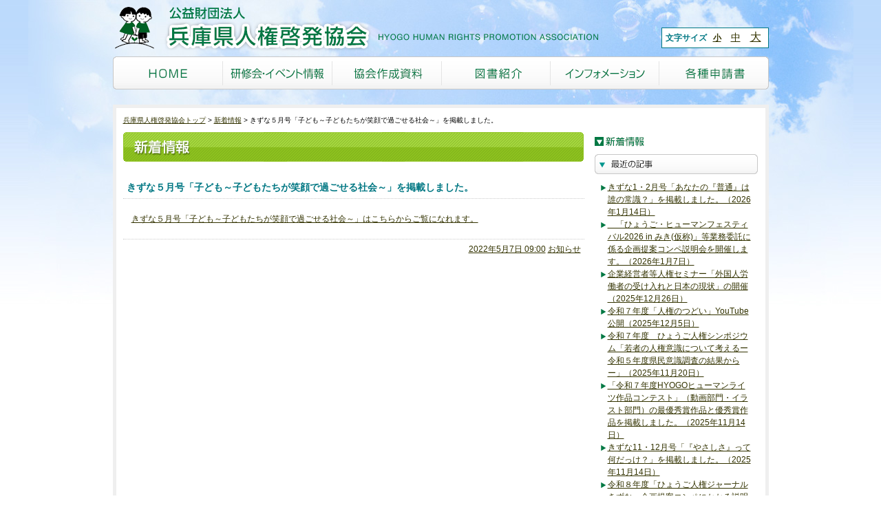

--- FILE ---
content_type: text/html; charset=UTF-8
request_url: https://www.hyogo-jinken.or.jp/archives/8032
body_size: 54988
content:
	<!DOCTYPE html>
<html lang="ja">
<head>
<!-- Google tag (gtag.js) -->
<script async src="https://www.googletagmanager.com/gtag/js?id=AW-17109146965"></script>
<script>
  window.dataLayer = window.dataLayer || [];
  function gtag(){dataLayer.push(arguments);}
  gtag('js', new Date());

  gtag('config', 'AW-17109146965');
</script>

<!-- Google Tag Manager -->
<script>(function(w,d,s,l,i){w[l]=w[l]||[];w[l].push({'gtm.start':
new Date().getTime(),event:'gtm.js'});var f=d.getElementsByTagName(s)[0],
j=d.createElement(s),dl=l!='dataLayer'?'&l='+l:'';j.async=true;j.src=
'https://www.googletagmanager.com/gtm.js?id='+i+dl;f.parentNode.insertBefore(j,f);
})(window,document,'script','dataLayer','GTM-M8K86BQH');</script>
<!-- End Google Tag Manager -->

<script>
  (function(i,s,o,g,r,a,m){i['GoogleAnalyticsObject']=r;i[r]=i[r]||function(){
  (i[r].q=i[r].q||[]).push(arguments)},i[r].l=1*new Date();a=s.createElement(o),
  m=s.getElementsByTagName(o)[0];a.async=1;a.src=g;m.parentNode.insertBefore(a,m)
  })(window,document,'script','//www.google-analytics.com/analytics.js','ga');

  ga('create', 'UA-38719100-9', 'hyogo-jinken.or.jp');
  ga('send', 'pageview');

</script>
	
<!--<meta http-equiv="Content-Security-Policy" content="default-src 'self'">-->
<meta http-equiv="Content-Security-Policy" content="connect-src 'self' analytics.google.com">
<meta charset="UTF-8" />
<meta name="viewport" content="width=device-width, initial-scale=1.0">
<meta http-equiv="X-UA-Compatible" content="ie=edge">
<meta name="format-detection" content="telephone=no">	
<title>きずな５月号「子ども～子どもたちが笑顔で過ごせる社会～」を掲載しました。 - 兵庫県人権啓発協会兵庫県人権啓発協会</title>
<link rel="stylesheet" href="https://www.hyogo-jinken.or.jp/wp/wp-content/themes/hyogo-jinken/style.css" />
<!--[if IE]>
<link rel="stylesheet" href="https://www.hyogo-jinken.or.jp/wp/wp-content/themes/hyogo-jinken/ie.css" />
<![endif]-->
<link rel="stylesheet" href="https://www.hyogo-jinken.or.jp/wp/wp-content/themes/hyogo-jinken/fontsize/default.css" type="text/css" id="styleFontsize" />
<link rel="stylesheet" href="https://www.hyogo-jinken.or.jp/wp/wp-content/themes/hyogo-jinken/user.css?1768412191" type="text/css"/>
<!--[if lt IE 9]>
<script src="https://html5shiv.googlecode.com/svn/trunk/html5.js"></script>
<script src="https://ie7-js.googlecode.com/svn/version/2.1(beta4)/IE9.js"></script>
<![endif]-->
<meta name='robots' content='index, follow, max-image-preview:large, max-snippet:-1, max-video-preview:-1' />

	<!-- This site is optimized with the Yoast SEO plugin v21.3 - https://yoast.com/wordpress/plugins/seo/ -->
	<link rel="canonical" href="https://www.hyogo-jinken.or.jp/archives/8032" />
	<meta property="og:locale" content="ja_JP" />
	<meta property="og:type" content="article" />
	<meta property="og:title" content="きずな５月号「子ども～子どもたちが笑顔で過ごせる社会～」を掲載しました。 - 兵庫県人権啓発協会" />
	<meta property="og:description" content="きずな５月号「子ども～子どもたちが笑顔で過ごせる社会～」はこちらからご覧になれます。" />
	<meta property="og:url" content="https://www.hyogo-jinken.or.jp/archives/8032" />
	<meta property="og:site_name" content="兵庫県人権啓発協会" />
	<meta property="article:published_time" content="2022-05-07T00:00:32+00:00" />
	<meta property="article:modified_time" content="2022-09-01T03:28:36+00:00" />
	<meta name="author" content="hyojin_2016-subadm_ken" />
	<meta name="twitter:card" content="summary_large_image" />
	<meta name="twitter:label1" content="執筆者" />
	<meta name="twitter:data1" content="hyojin_2016-subadm_ken" />
	<meta name="twitter:label2" content="推定読み取り時間" />
	<meta name="twitter:data2" content="1分" />
	<script type="application/ld+json" class="yoast-schema-graph">{"@context":"https://schema.org","@graph":[{"@type":"WebPage","@id":"https://www.hyogo-jinken.or.jp/archives/8032","url":"https://www.hyogo-jinken.or.jp/archives/8032","name":"きずな５月号「子ども～子どもたちが笑顔で過ごせる社会～」を掲載しました。 - 兵庫県人権啓発協会","isPartOf":{"@id":"https://www.hyogo-jinken.or.jp/#website"},"datePublished":"2022-05-07T00:00:32+00:00","dateModified":"2022-09-01T03:28:36+00:00","author":{"@id":"https://www.hyogo-jinken.or.jp/#/schema/person/725fabfa0bb5a56381e2473435e0a499"},"breadcrumb":{"@id":"https://www.hyogo-jinken.or.jp/archives/8032#breadcrumb"},"inLanguage":"ja","potentialAction":[{"@type":"ReadAction","target":["https://www.hyogo-jinken.or.jp/archives/8032"]}]},{"@type":"BreadcrumbList","@id":"https://www.hyogo-jinken.or.jp/archives/8032#breadcrumb","itemListElement":[{"@type":"ListItem","position":1,"name":"ホーム","item":"https://www.hyogo-jinken.or.jp/"},{"@type":"ListItem","position":2,"name":"きずな５月号「子ども～子どもたちが笑顔で過ごせる社会～」を掲載しました。"}]},{"@type":"WebSite","@id":"https://www.hyogo-jinken.or.jp/#website","url":"https://www.hyogo-jinken.or.jp/","name":"兵庫県人権啓発協会","description":"","potentialAction":[{"@type":"SearchAction","target":{"@type":"EntryPoint","urlTemplate":"https://www.hyogo-jinken.or.jp/?s={search_term_string}"},"query-input":"required name=search_term_string"}],"inLanguage":"ja"},{"@type":"Person","@id":"https://www.hyogo-jinken.or.jp/#/schema/person/725fabfa0bb5a56381e2473435e0a499","name":"hyojin_2016-subadm_ken"}]}</script>
	<!-- / Yoast SEO plugin. -->


<link rel='stylesheet' id='wp-block-library-css' href='https://www.hyogo-jinken.or.jp/wp/wp-includes/css/dist/block-library/style.min.css?ver=6.6.2' type='text/css' media='all' />
<style id='classic-theme-styles-inline-css' type='text/css'>
/*! This file is auto-generated */
.wp-block-button__link{color:#fff;background-color:#32373c;border-radius:9999px;box-shadow:none;text-decoration:none;padding:calc(.667em + 2px) calc(1.333em + 2px);font-size:1.125em}.wp-block-file__button{background:#32373c;color:#fff;text-decoration:none}
</style>
<style id='global-styles-inline-css' type='text/css'>
:root{--wp--preset--aspect-ratio--square: 1;--wp--preset--aspect-ratio--4-3: 4/3;--wp--preset--aspect-ratio--3-4: 3/4;--wp--preset--aspect-ratio--3-2: 3/2;--wp--preset--aspect-ratio--2-3: 2/3;--wp--preset--aspect-ratio--16-9: 16/9;--wp--preset--aspect-ratio--9-16: 9/16;--wp--preset--color--black: #000000;--wp--preset--color--cyan-bluish-gray: #abb8c3;--wp--preset--color--white: #ffffff;--wp--preset--color--pale-pink: #f78da7;--wp--preset--color--vivid-red: #cf2e2e;--wp--preset--color--luminous-vivid-orange: #ff6900;--wp--preset--color--luminous-vivid-amber: #fcb900;--wp--preset--color--light-green-cyan: #7bdcb5;--wp--preset--color--vivid-green-cyan: #00d084;--wp--preset--color--pale-cyan-blue: #8ed1fc;--wp--preset--color--vivid-cyan-blue: #0693e3;--wp--preset--color--vivid-purple: #9b51e0;--wp--preset--gradient--vivid-cyan-blue-to-vivid-purple: linear-gradient(135deg,rgba(6,147,227,1) 0%,rgb(155,81,224) 100%);--wp--preset--gradient--light-green-cyan-to-vivid-green-cyan: linear-gradient(135deg,rgb(122,220,180) 0%,rgb(0,208,130) 100%);--wp--preset--gradient--luminous-vivid-amber-to-luminous-vivid-orange: linear-gradient(135deg,rgba(252,185,0,1) 0%,rgba(255,105,0,1) 100%);--wp--preset--gradient--luminous-vivid-orange-to-vivid-red: linear-gradient(135deg,rgba(255,105,0,1) 0%,rgb(207,46,46) 100%);--wp--preset--gradient--very-light-gray-to-cyan-bluish-gray: linear-gradient(135deg,rgb(238,238,238) 0%,rgb(169,184,195) 100%);--wp--preset--gradient--cool-to-warm-spectrum: linear-gradient(135deg,rgb(74,234,220) 0%,rgb(151,120,209) 20%,rgb(207,42,186) 40%,rgb(238,44,130) 60%,rgb(251,105,98) 80%,rgb(254,248,76) 100%);--wp--preset--gradient--blush-light-purple: linear-gradient(135deg,rgb(255,206,236) 0%,rgb(152,150,240) 100%);--wp--preset--gradient--blush-bordeaux: linear-gradient(135deg,rgb(254,205,165) 0%,rgb(254,45,45) 50%,rgb(107,0,62) 100%);--wp--preset--gradient--luminous-dusk: linear-gradient(135deg,rgb(255,203,112) 0%,rgb(199,81,192) 50%,rgb(65,88,208) 100%);--wp--preset--gradient--pale-ocean: linear-gradient(135deg,rgb(255,245,203) 0%,rgb(182,227,212) 50%,rgb(51,167,181) 100%);--wp--preset--gradient--electric-grass: linear-gradient(135deg,rgb(202,248,128) 0%,rgb(113,206,126) 100%);--wp--preset--gradient--midnight: linear-gradient(135deg,rgb(2,3,129) 0%,rgb(40,116,252) 100%);--wp--preset--font-size--small: 13px;--wp--preset--font-size--medium: 20px;--wp--preset--font-size--large: 36px;--wp--preset--font-size--x-large: 42px;--wp--preset--spacing--20: 0.44rem;--wp--preset--spacing--30: 0.67rem;--wp--preset--spacing--40: 1rem;--wp--preset--spacing--50: 1.5rem;--wp--preset--spacing--60: 2.25rem;--wp--preset--spacing--70: 3.38rem;--wp--preset--spacing--80: 5.06rem;--wp--preset--shadow--natural: 6px 6px 9px rgba(0, 0, 0, 0.2);--wp--preset--shadow--deep: 12px 12px 50px rgba(0, 0, 0, 0.4);--wp--preset--shadow--sharp: 6px 6px 0px rgba(0, 0, 0, 0.2);--wp--preset--shadow--outlined: 6px 6px 0px -3px rgba(255, 255, 255, 1), 6px 6px rgba(0, 0, 0, 1);--wp--preset--shadow--crisp: 6px 6px 0px rgba(0, 0, 0, 1);}:where(.is-layout-flex){gap: 0.5em;}:where(.is-layout-grid){gap: 0.5em;}body .is-layout-flex{display: flex;}.is-layout-flex{flex-wrap: wrap;align-items: center;}.is-layout-flex > :is(*, div){margin: 0;}body .is-layout-grid{display: grid;}.is-layout-grid > :is(*, div){margin: 0;}:where(.wp-block-columns.is-layout-flex){gap: 2em;}:where(.wp-block-columns.is-layout-grid){gap: 2em;}:where(.wp-block-post-template.is-layout-flex){gap: 1.25em;}:where(.wp-block-post-template.is-layout-grid){gap: 1.25em;}.has-black-color{color: var(--wp--preset--color--black) !important;}.has-cyan-bluish-gray-color{color: var(--wp--preset--color--cyan-bluish-gray) !important;}.has-white-color{color: var(--wp--preset--color--white) !important;}.has-pale-pink-color{color: var(--wp--preset--color--pale-pink) !important;}.has-vivid-red-color{color: var(--wp--preset--color--vivid-red) !important;}.has-luminous-vivid-orange-color{color: var(--wp--preset--color--luminous-vivid-orange) !important;}.has-luminous-vivid-amber-color{color: var(--wp--preset--color--luminous-vivid-amber) !important;}.has-light-green-cyan-color{color: var(--wp--preset--color--light-green-cyan) !important;}.has-vivid-green-cyan-color{color: var(--wp--preset--color--vivid-green-cyan) !important;}.has-pale-cyan-blue-color{color: var(--wp--preset--color--pale-cyan-blue) !important;}.has-vivid-cyan-blue-color{color: var(--wp--preset--color--vivid-cyan-blue) !important;}.has-vivid-purple-color{color: var(--wp--preset--color--vivid-purple) !important;}.has-black-background-color{background-color: var(--wp--preset--color--black) !important;}.has-cyan-bluish-gray-background-color{background-color: var(--wp--preset--color--cyan-bluish-gray) !important;}.has-white-background-color{background-color: var(--wp--preset--color--white) !important;}.has-pale-pink-background-color{background-color: var(--wp--preset--color--pale-pink) !important;}.has-vivid-red-background-color{background-color: var(--wp--preset--color--vivid-red) !important;}.has-luminous-vivid-orange-background-color{background-color: var(--wp--preset--color--luminous-vivid-orange) !important;}.has-luminous-vivid-amber-background-color{background-color: var(--wp--preset--color--luminous-vivid-amber) !important;}.has-light-green-cyan-background-color{background-color: var(--wp--preset--color--light-green-cyan) !important;}.has-vivid-green-cyan-background-color{background-color: var(--wp--preset--color--vivid-green-cyan) !important;}.has-pale-cyan-blue-background-color{background-color: var(--wp--preset--color--pale-cyan-blue) !important;}.has-vivid-cyan-blue-background-color{background-color: var(--wp--preset--color--vivid-cyan-blue) !important;}.has-vivid-purple-background-color{background-color: var(--wp--preset--color--vivid-purple) !important;}.has-black-border-color{border-color: var(--wp--preset--color--black) !important;}.has-cyan-bluish-gray-border-color{border-color: var(--wp--preset--color--cyan-bluish-gray) !important;}.has-white-border-color{border-color: var(--wp--preset--color--white) !important;}.has-pale-pink-border-color{border-color: var(--wp--preset--color--pale-pink) !important;}.has-vivid-red-border-color{border-color: var(--wp--preset--color--vivid-red) !important;}.has-luminous-vivid-orange-border-color{border-color: var(--wp--preset--color--luminous-vivid-orange) !important;}.has-luminous-vivid-amber-border-color{border-color: var(--wp--preset--color--luminous-vivid-amber) !important;}.has-light-green-cyan-border-color{border-color: var(--wp--preset--color--light-green-cyan) !important;}.has-vivid-green-cyan-border-color{border-color: var(--wp--preset--color--vivid-green-cyan) !important;}.has-pale-cyan-blue-border-color{border-color: var(--wp--preset--color--pale-cyan-blue) !important;}.has-vivid-cyan-blue-border-color{border-color: var(--wp--preset--color--vivid-cyan-blue) !important;}.has-vivid-purple-border-color{border-color: var(--wp--preset--color--vivid-purple) !important;}.has-vivid-cyan-blue-to-vivid-purple-gradient-background{background: var(--wp--preset--gradient--vivid-cyan-blue-to-vivid-purple) !important;}.has-light-green-cyan-to-vivid-green-cyan-gradient-background{background: var(--wp--preset--gradient--light-green-cyan-to-vivid-green-cyan) !important;}.has-luminous-vivid-amber-to-luminous-vivid-orange-gradient-background{background: var(--wp--preset--gradient--luminous-vivid-amber-to-luminous-vivid-orange) !important;}.has-luminous-vivid-orange-to-vivid-red-gradient-background{background: var(--wp--preset--gradient--luminous-vivid-orange-to-vivid-red) !important;}.has-very-light-gray-to-cyan-bluish-gray-gradient-background{background: var(--wp--preset--gradient--very-light-gray-to-cyan-bluish-gray) !important;}.has-cool-to-warm-spectrum-gradient-background{background: var(--wp--preset--gradient--cool-to-warm-spectrum) !important;}.has-blush-light-purple-gradient-background{background: var(--wp--preset--gradient--blush-light-purple) !important;}.has-blush-bordeaux-gradient-background{background: var(--wp--preset--gradient--blush-bordeaux) !important;}.has-luminous-dusk-gradient-background{background: var(--wp--preset--gradient--luminous-dusk) !important;}.has-pale-ocean-gradient-background{background: var(--wp--preset--gradient--pale-ocean) !important;}.has-electric-grass-gradient-background{background: var(--wp--preset--gradient--electric-grass) !important;}.has-midnight-gradient-background{background: var(--wp--preset--gradient--midnight) !important;}.has-small-font-size{font-size: var(--wp--preset--font-size--small) !important;}.has-medium-font-size{font-size: var(--wp--preset--font-size--medium) !important;}.has-large-font-size{font-size: var(--wp--preset--font-size--large) !important;}.has-x-large-font-size{font-size: var(--wp--preset--font-size--x-large) !important;}
:where(.wp-block-post-template.is-layout-flex){gap: 1.25em;}:where(.wp-block-post-template.is-layout-grid){gap: 1.25em;}
:where(.wp-block-columns.is-layout-flex){gap: 2em;}:where(.wp-block-columns.is-layout-grid){gap: 2em;}
:root :where(.wp-block-pullquote){font-size: 1.5em;line-height: 1.6;}
</style>
<link rel='stylesheet' id='contact-form-7-css' href='https://www.hyogo-jinken.or.jp/wp/wp-content/plugins/contact-form-7/includes/css/styles.css?ver=5.8.1' type='text/css' media='all' />
<script type="text/javascript" src="https://www.hyogo-jinken.or.jp/wp/wp-includes/js/jquery/jquery.min.js?ver=3.7.1" id="jquery-core-js"></script>
<script type="text/javascript" src="https://www.hyogo-jinken.or.jp/wp/wp-includes/js/jquery/jquery-migrate.min.js?ver=3.4.1" id="jquery-migrate-js"></script>
<link rel="https://api.w.org/" href="https://www.hyogo-jinken.or.jp/wp-json/" /><link rel="alternate" title="JSON" type="application/json" href="https://www.hyogo-jinken.or.jp/wp-json/wp/v2/posts/8032" /><link rel="EditURI" type="application/rsd+xml" title="RSD" href="https://www.hyogo-jinken.or.jp/wp/xmlrpc.php?rsd" />
<meta name="generator" content="WordPress 6.6.2" />
<link rel='shortlink' href='https://www.hyogo-jinken.or.jp/?p=8032' />
<link rel="alternate" title="oEmbed (JSON)" type="application/json+oembed" href="https://www.hyogo-jinken.or.jp/wp-json/oembed/1.0/embed?url=https%3A%2F%2Fwww.hyogo-jinken.or.jp%2Farchives%2F8032" />
<link rel="alternate" title="oEmbed (XML)" type="text/xml+oembed" href="https://www.hyogo-jinken.or.jp/wp-json/oembed/1.0/embed?url=https%3A%2F%2Fwww.hyogo-jinken.or.jp%2Farchives%2F8032&#038;format=xml" />
<link rel="alternate" type="application/rss+xml" title="兵庫県人権啓発協会のフィード" href="https://www.hyogo-jinken.or.jp/feed" />
<!--<script src="https://www.hyogo-jinken.or.jp/wp/wp-content/themes/hyogo-jinken/js/jquery.min.js"></script>-->
<script src="https://www.hyogo-jinken.or.jp/wp/wp-content/themes/hyogo-jinken/js/jquery.cookie.js"></script>
<script src="https://www.hyogo-jinken.or.jp/wp/wp-content/themes/hyogo-jinken/js/jquery.rollover.js"></script>
<script src="https://www.hyogo-jinken.or.jp/wp/wp-content/themes/hyogo-jinken/js/jquery.tile.js"></script>
<script src="https://www.hyogo-jinken.or.jp/wp/wp-content/themes/hyogo-jinken/js/init.js"></script>

</head>
<body class="post-template-default single single-post postid-8032 single-format-standard">
<!-- Google Tag Manager (noscript) -->
<noscript><iframe src="https://www.googletagmanager.com/ns.html?id=GTM-M8K86BQH"
height="0" width="0" style="display:none;visibility:hidden"></iframe></noscript>
<!-- End Google Tag Manager (noscript) -->
	
	
<div class="body_inner1">
<div class="body_inner2">
<div class="body_inner3">
<header>
<p class="logo spNone"><a class="spNone" href="https://www.hyogo-jinken.or.jp"><img class="spNone" src="https://www.hyogo-jinken.or.jp/wp/wp-content/themes/hyogo-jinken/images/logo-trans.png" alt="公益財団法人　兵庫県人権啓発協会　HYOGO HUMAN RIGHTS PROMOTION ASSOCIATION" /></a></p>	
<!--	
<p class="logo"><a href="https://www.hyogo-jinken.or.jp"><img class="pcNone" src="https://www.hyogo-jinken.or.jp/wp/wp-content/themes/hyogo-jinken/images/logo-trans-sp.png" alt="公益財団法人　兵庫県人権啓発協会　HYOGO HUMAN RIGHTS PROMOTION ASSOCIATION" /><img class="spNone" src="https://www.hyogo-jinken.or.jp/wp/wp-content/themes/hyogo-jinken/images/logo-trans.png" width="720" height="80" alt="公益財団法人　兵庫県人権啓発協会　HYOGO HUMAN RIGHTS PROMOTION ASSOCIATION" /></a></p>-->
	
<div class="header-sp-logobox pcNone">
	<p class="logo pcNone"><a href="https://www.hyogo-jinken.or.jp"><img src="https://www.hyogo-jinken.or.jp/wp/wp-content/themes/hyogo-jinken/images/logo-trans-sp.png" alt="公益財団法人　兵庫県人権啓発協会　HYOGO HUMAN RIGHTS PROMOTION ASSOCIATION" /></a></p>	
	<div class="header-sp-info pcNone">
		<a class="header-sp-info-txt" href="https://www.hyogo-jinken.or.jp/info"><img src="https://www.hyogo-jinken.or.jp/wp/wp-content/themes/hyogo-jinken/images/icon-info.png" alt="">インフォメーション</a>
	</div>
</div>	
	<!--
<div class="header-sp-info pcNone">
<a class="header-sp-info-txt"><img src="https://www.hyogo-jinken.or.jp/wp/wp-content/themes/hyogo-jinken/images/icon-info.png" alt="">インフォメーション</a>
</div>	-->
<div class="menu-sp">
<div id="nav_toggle" class="pcNone">
	<div>
		<span></span>
		<span></span>
		<span></span>
		
	</div>
	<p class="togglemenu">メニュー</p>
</div>
<div id="spnavi" class="pcNone">
	<ul>
		<li><a href="https://www.hyogo-jinken.or.jp/instruction">研修会・イベント情報</a>
			<ul>
				<li><a href="https://www.hyogo-jinken.or.jp/files/instruction/keihatugyoji.pdf" target="_blank">市町関係団体行事予定</a></li>
				<li><a href="https://www.hyogo-jinken.or.jp/files/instruction/kinenbi.pdf" target="_blank">人権関連の各種記念日</a></li>
				<li><a href="https://www.hyogo-jinken.or.jp/instruction/hyogo-human-festival">ひょうご・ヒューマンフェスティバル</a></li>
				<li><a href="https://www.hyogo-jinken.or.jp/instruction/gathering-of-human-rights">人権のつどい</a></li>
				<li><a href="https://www.hyogo-jinken.or.jp/instruction">研修会・イベント情報</a></li>
				<li><a href="https://www.hyogo-jinken.or.jp/instruction/instructor">講師派遣</a></li>
			</ul>
		</li>
		<li><a href="https://www.hyogo-jinken.or.jp/document">協会作成資料</a>
			<ul>
				<li><a href="https://www.hyogo-jinken.or.jp/document/kizuna">きずな</a></li>
				<li><a href="https://www.hyogo-jinken.or.jp/document/brochure">啓発冊子</a></li>
				<li><a href="https://www.hyogo-jinken.or.jp/document/video">ビデオ</a></li>
				<li><a href="https://www.hyogo-jinken.or.jp/document/panel">パネル</a></li>
				<li><a href="https://www.hyogo-jinken.or.jp/files/document/ratihigai.jpg" target="_blank">拉致問題</a></li>
				<li><a href="https://www.hyogo-jinken.or.jp/document/bulletin">研究紀要</a></li>
				<li><a href="https://www.hyogo-jinken.or.jp/document/survey">調査等</a></li>
			</ul>
		</li>
		<li><a href="https://www.hyogo-jinken.or.jp/library">図書紹介</a>
			<ul>
				<li><a href="https://www.hyogo-jinken.or.jp/library">図書紹介</a></li>
				<li><a href="https://www.hyogo-jinken.or.jp/newbooks">新着図書の紹介</a></li>
				<li><a href="https://www.hyogo-jinken.or.jp/books_rs/">協会所蔵書籍類の紹介</a></li>
			</ul>
		</li>
		<li><a href="https://www.hyogo-jinken.or.jp/info">インフォメーション</a>
			<ul>
				<li><a href="https://www.hyogo-jinken.or.jp/info">協会の概要・財務諸表</a></li>
				<li><a href="https://www.hyogo-jinken.or.jp/files/info/sanjo.pdf" target="_blank">賛助会員募集</a></li>
				<li><a href="#">人権大使</a></li>
				<li><a href="https://www.hyogo-jinken.or.jp/archives/nojigikubungei">HYOGOヒューマンライツ作品コンテスト</a></li>
				<li><a href="#">バナー広告</a></li>
				<li><a href="https://www.hyogo-jinken.or.jp/info/application">各種申請書・報告書</a></li>
				<li><a href="#">人権Q&amp;A</a></li>
			</ul>
		</li>
		<li><a href="https://www.hyogo-jinken.or.jp/nojigiku">のじぎく会館　利用案内</a>
			<ul>
				<li><a href="https://www.hyogo-jinken.or.jp/nojigiku">会館のご利用について</a></li>
				<li><a href="https://www.hyogo-jinken.or.jp/nojigiku/price-room">会議室のご利用料</a></li>
				<li><a href="https://www.hyogo-yoyaku.jp/portal" target="_blank">会議室の空室情報</a></li>
				<li><a href="https://www.hyogo-jinken.or.jp/nojigiku/fureai-room">ふれあいルームのご案内</a></li>
				<li><a href="https://www.hyogo-jinken.or.jp/nojigiku/access">アクセスマップ</a></li>
				<li><a href="https://www.hyogo-jinken.or.jp/files/nojigiku/nojigiku.pdf" target="_blank">パンフレット</a></li>
			</ul>
		</li>
		<li><a href="https://www.hyogo-jinken.or.jp/consult">人権相談</a>
			<ul>
				<li><a href="https://www.hyogo-jinken.or.jp/consult">メール・電話相談</a></li>
			</ul>
		</li>
		<li><a href="https://www.hyogo-jinken.or.jp/contribute">投稿・ご意見</a>
			<ul>
				<li><a href="https://www.hyogo-jinken.or.jp/contribute">きずなの投稿</a></li>
			</ul>
		</li>
		<li><a href="http://jocr.jp/kokoro/?corner=heart" target="_blank">ラジオ関西</a></li>
		<li><a href="https://www.hyogo-jinken.or.jp/link">リンク</a></li>
		<li><a href="https://www.hyogo-jinken.or.jp/sitemap">サイトマップ</a></li>
	</ul>
</div>		
</div><!-- /menu-sp-->	
	
<dl class="fzcontrol">
<dt>文字サイズ</dt>
<dd class="fz_default"><a href="javascript:void(0);" onclick="switchFontsize('default'); return false;">小</a></dd>
<dd class="fz_larger"><a href="javascript:void(0);" onclick="switchFontsize('larger'); return false;">中</a></dd>
<dd class="fz_largest"><a href="javascript:void(0);" onclick="switchFontsize('largest'); return false;">大</a></dd>
</dl>
<nav>
<ul>
<li><a href="https://www.hyogo-jinken.or.jp"><img src="https://www.hyogo-jinken.or.jp/wp/wp-content/themes/hyogo-jinken/images/gnav_home.png" width="160" height="48" alt="HOME" /></a></li>
<li><a href="https://www.hyogo-jinken.or.jp/instruction"><img src="https://www.hyogo-jinken.or.jp/wp/wp-content/themes/hyogo-jinken/images/gnav_instruction.png" width="159" height="48" alt="研修会・イベント情報" /></a></li>
<li><a href="https://www.hyogo-jinken.or.jp/document"><img src="https://www.hyogo-jinken.or.jp/wp/wp-content/themes/hyogo-jinken/images/gnav_document.png" width="159" height="48" alt="協会作成資料" /></a></li>
<li><a href="https://www.hyogo-jinken.or.jp/library"><img src="https://www.hyogo-jinken.or.jp/wp/wp-content/themes/hyogo-jinken/images/gnav_library.png" width="158" height="48" alt="図書紹介" /></a></li>
<li><a href="https://www.hyogo-jinken.or.jp/info"><img src="https://www.hyogo-jinken.or.jp/wp/wp-content/themes/hyogo-jinken/images/gnav_info.png" width="158" height="48" alt="インフォメーション" /></a></li>
<li><a href="https://www.hyogo-jinken.or.jp/info/application"><img src="https://www.hyogo-jinken.or.jp/wp/wp-content/themes/hyogo-jinken/images/gnav_application.png" width="159" height="48" alt="各種申請書" /></a></li>
</ul>
</nav>
</header>
	
<div class="globalmenu-sp pcNone">
	<ul>
		<li><a href="https://www.hyogo-jinken.or.jp/instruction">研修会・イベント情報</a></li>
		<li><a href="https://www.hyogo-jinken.or.jp/document">協会作成資料</a></li>
		<li><a href="https://www.hyogo-jinken.or.jp/nojigiku">のじぎく会館</a></li>
	</ul>	
</div>	
	
<div class="content" id="pagetop">
<ol class="breadcrumb"><li class="home"><a href="https://www.hyogo-jinken.or.jp">兵庫県人権啓発協会トップ</a></li><li><a href="https://www.hyogo-jinken.or.jp/topics">新着情報</a></li><li>きずな５月号「子ども～子どもたちが笑顔で過ごせる社会～」を掲載しました。</li></ol><div class="main">
<h1 class="main-title-sp pcNone">新着情報</h1>	
<h1 class="spNone"><img src="https://www.hyogo-jinken.or.jp/wp/wp-content/themes/hyogo-jinken/images/h_topics.gif" width="669" height="43" alt="新着情報" /></h1>
<article>
<h2 class="h_topic">きずな５月号「子ども～子どもたちが笑顔で過ごせる社会～」を掲載しました。</h2>
<p><a href="https://www.hyogo-jinken.or.jp/wp/wp-content/uploads/2022/04/c5400e77a4150a3eb5641acaf16a3dc0.pdf">きずな５月号「子ども～子どもたちが笑顔で過ごせる社会～」はこちらからご覧になれます。</a></p>
<p class="topic_properties"><a href="https://www.hyogo-jinken.or.jp/archives/8032">2022年5月7日 09:00</a> <a href="https://www.hyogo-jinken.or.jp/archives/category/%e3%81%8a%e7%9f%a5%e3%82%89%e3%81%9b" rel="category tag">お知らせ</a></p>
</article>
<p class="pagination_topics"></p>
</div>
<div class="side">
<dl>
<dt><img src="https://www.hyogo-jinken.or.jp/wp/wp-content/themes/hyogo-jinken/images/h_side_topics.gif" width="241" height="28" alt="新着情報" /></dt>
<dd><ul>
<li><img src="https://www.hyogo-jinken.or.jp/wp/wp-content/themes/hyogo-jinken/images/m_topics_latest.gif" width="241" height="34" alt="最近の記事" /><ul class="side_topics"><li><a href="https://www.hyogo-jinken.or.jp/archives/11075">きずな1・2月号「あなたの『普通』は誰の常識？」を掲載しました。（2026年1月14日）</a></li>
<li><a href="https://www.hyogo-jinken.or.jp/archives/11033">　「ひょうご・ヒューマンフェスティバル2026 in みき(仮称)」等業務委託に係る企画提案コンペ説明会を開催します。（2026年1月7日）</a></li>
<li><a href="https://www.hyogo-jinken.or.jp/archives/11046">企業経営者等人権セミナー「外国人労働者の受け入れと日本の現状」の開催（2025年12月26日）</a></li>
<li><a href="https://www.hyogo-jinken.or.jp/archives/11011">令和７年度「人権のつどい」YouTube公開（2025年12月5日）</a></li>
<li><a href="https://www.hyogo-jinken.or.jp/archives/10964">令和７年度　ひょうご人権シンポジウム「若者の人権意識について考えるー令和５年度県民意識調査の結果からー」（2025年11月20日）</a></li>
<li><a href="https://www.hyogo-jinken.or.jp/archives/10946">「令和７年度HYOGOヒューマンライツ作品コンテスト」（動画部門・イラスト部門）の最優秀賞作品と優秀賞作品を掲載しました。（2025年11月14日）</a></li>
<li><a href="https://www.hyogo-jinken.or.jp/archives/10932">きずな11・12月号「『やさしさ』って何だっけ？」を掲載しました。（2025年11月14日）</a></li>
<li><a href="https://www.hyogo-jinken.or.jp/archives/10879">令和８年度「ひょうご人権ジャーナルきずな」企画提案コンペにかかる説明会の開催について※説明会の参加募集受付は終了しました。（2025年10月21日）</a></li>
<li><a href="https://www.hyogo-jinken.or.jp/archives/10899">人権のつどいを開催します※終了しました。（2025年10月16日）</a></li>
<li><a href="https://www.hyogo-jinken.or.jp/archives/10857">ＩＮＡＣ神戸レオネッサ「ウォーキングフットボール交流会」の開催について（2025年10月3日）</a></li>
<li><a href="https://www.hyogo-jinken.or.jp/archives/10866">令和７年度　人権啓発ビデオが完成しました（2025年9月25日）</a></li>
<li><a href="https://www.hyogo-jinken.or.jp/archives/10815">令和７年度（2025）研究紀要 第二十七輯をHPに掲載しました。　（2025年9月17日）</a></li>
<li><a href="https://www.hyogo-jinken.or.jp/archives/10825">きずな９・10月号「支援のつもりが、傷つけていない？」を掲載しました。（2025年9月16日）</a></li>
<li><a href="https://www.hyogo-jinken.or.jp/archives/10775">「ひょうご・ヒューマンフェスティバル2025 in あまがさき」ＨＰ更新（2025年8月5日）</a></li>
<li><a href="https://www.hyogo-jinken.or.jp/archives/10759">県内スポーツチームと連携したＳＮＳ誹謗中傷防止キャンペーンの実施について（2025年8月1日）</a></li>
<li><a href="https://www.hyogo-jinken.or.jp/archives/10729">ＳＮＳ誹謗中傷等防止キャンペーンについて（2025年7月23日）</a></li>
<li><a href="https://www.hyogo-jinken.or.jp/archives/10697">きずな７・８月号「ネット上のあなたは守られてる？」を掲載しました。（2025年7月17日）</a></li>
<li><a href="https://www.hyogo-jinken.or.jp/archives/10580">ラジオ関西ハートフル・フィーリングをYouTubeで視聴できます。（2025年6月11日）</a></li>
<li><a href="https://www.hyogo-jinken.or.jp/archives/10551">令和７年度第１回市町人権啓発担当職員等研修及び第1 回インターネット・モニタリング事業研修（2025年6月3日）</a></li>
<li><a href="https://www.hyogo-jinken.or.jp/archives/10517">きずな５・６月号「小さなSOS　届いていますか？」を掲載しました。（2025年5月14日）</a></li>
</ul></li>
<li><img src="https://www.hyogo-jinken.or.jp/wp/wp-content/themes/hyogo-jinken/images/m_topics_category.gif" width="241" height="34" alt="カテゴリ" /><ul class='side_topics'>	<li class="cat-item cat-item-22"><a href="https://www.hyogo-jinken.or.jp/archives/category/%e3%81%8a%e7%9f%a5%e3%82%89%e3%81%9b">お知らせ</a> (211)
</li>
	<li class="cat-item cat-item-23"><a href="https://www.hyogo-jinken.or.jp/archives/category/event">イベント情報</a> (28)
</li>
	<li class="cat-item cat-item-1"><a href="https://www.hyogo-jinken.or.jp/archives/category/%e6%9c%aa%e5%88%86%e9%a1%9e">未分類</a> (176)
</li>
</ul></li>
<li><img src="https://www.hyogo-jinken.or.jp/wp/wp-content/themes/hyogo-jinken/images/m_topics_archive.gif" width="241" height="34" alt="アーカイブ" /><ul class='side_topics'>	<li><a href='https://www.hyogo-jinken.or.jp/archives/date/2026/01'>2026年1月</a>&nbsp;(2)</li>
	<li><a href='https://www.hyogo-jinken.or.jp/archives/date/2025/12'>2025年12月</a>&nbsp;(2)</li>
	<li><a href='https://www.hyogo-jinken.or.jp/archives/date/2025/11'>2025年11月</a>&nbsp;(3)</li>
	<li><a href='https://www.hyogo-jinken.or.jp/archives/date/2025/10'>2025年10月</a>&nbsp;(3)</li>
	<li><a href='https://www.hyogo-jinken.or.jp/archives/date/2025/09'>2025年9月</a>&nbsp;(3)</li>
	<li><a href='https://www.hyogo-jinken.or.jp/archives/date/2025/08'>2025年8月</a>&nbsp;(2)</li>
	<li><a href='https://www.hyogo-jinken.or.jp/archives/date/2025/07'>2025年7月</a>&nbsp;(2)</li>
	<li><a href='https://www.hyogo-jinken.or.jp/archives/date/2025/06'>2025年6月</a>&nbsp;(2)</li>
	<li><a href='https://www.hyogo-jinken.or.jp/archives/date/2025/05'>2025年5月</a>&nbsp;(1)</li>
	<li><a href='https://www.hyogo-jinken.or.jp/archives/date/2025/04'>2025年4月</a>&nbsp;(4)</li>
	<li><a href='https://www.hyogo-jinken.or.jp/archives/date/2025/03'>2025年3月</a>&nbsp;(3)</li>
	<li><a href='https://www.hyogo-jinken.or.jp/archives/date/2025/02'>2025年2月</a>&nbsp;(1)</li>
	<li><a href='https://www.hyogo-jinken.or.jp/archives/date/2025/01'>2025年1月</a>&nbsp;(3)</li>
	<li><a href='https://www.hyogo-jinken.or.jp/archives/date/2024/12'>2024年12月</a>&nbsp;(4)</li>
	<li><a href='https://www.hyogo-jinken.or.jp/archives/date/2024/11'>2024年11月</a>&nbsp;(3)</li>
	<li><a href='https://www.hyogo-jinken.or.jp/archives/date/2024/10'>2024年10月</a>&nbsp;(2)</li>
	<li><a href='https://www.hyogo-jinken.or.jp/archives/date/2024/09'>2024年9月</a>&nbsp;(6)</li>
	<li><a href='https://www.hyogo-jinken.or.jp/archives/date/2024/08'>2024年8月</a>&nbsp;(5)</li>
	<li><a href='https://www.hyogo-jinken.or.jp/archives/date/2024/07'>2024年7月</a>&nbsp;(4)</li>
	<li><a href='https://www.hyogo-jinken.or.jp/archives/date/2024/06'>2024年6月</a>&nbsp;(1)</li>
	<li><a href='https://www.hyogo-jinken.or.jp/archives/date/2024/05'>2024年5月</a>&nbsp;(4)</li>
	<li><a href='https://www.hyogo-jinken.or.jp/archives/date/2024/04'>2024年4月</a>&nbsp;(1)</li>
	<li><a href='https://www.hyogo-jinken.or.jp/archives/date/2024/03'>2024年3月</a>&nbsp;(1)</li>
	<li><a href='https://www.hyogo-jinken.or.jp/archives/date/2024/02'>2024年2月</a>&nbsp;(3)</li>
	<li><a href='https://www.hyogo-jinken.or.jp/archives/date/2024/01'>2024年1月</a>&nbsp;(2)</li>
	<li><a href='https://www.hyogo-jinken.or.jp/archives/date/2023/12'>2023年12月</a>&nbsp;(3)</li>
	<li><a href='https://www.hyogo-jinken.or.jp/archives/date/2023/11'>2023年11月</a>&nbsp;(1)</li>
	<li><a href='https://www.hyogo-jinken.or.jp/archives/date/2023/10'>2023年10月</a>&nbsp;(2)</li>
	<li><a href='https://www.hyogo-jinken.or.jp/archives/date/2023/09'>2023年9月</a>&nbsp;(3)</li>
	<li><a href='https://www.hyogo-jinken.or.jp/archives/date/2023/08'>2023年8月</a>&nbsp;(1)</li>
	<li><a href='https://www.hyogo-jinken.or.jp/archives/date/2023/07'>2023年7月</a>&nbsp;(2)</li>
	<li><a href='https://www.hyogo-jinken.or.jp/archives/date/2023/06'>2023年6月</a>&nbsp;(1)</li>
	<li><a href='https://www.hyogo-jinken.or.jp/archives/date/2023/05'>2023年5月</a>&nbsp;(4)</li>
	<li><a href='https://www.hyogo-jinken.or.jp/archives/date/2023/03'>2023年3月</a>&nbsp;(2)</li>
	<li><a href='https://www.hyogo-jinken.or.jp/archives/date/2023/02'>2023年2月</a>&nbsp;(1)</li>
	<li><a href='https://www.hyogo-jinken.or.jp/archives/date/2023/01'>2023年1月</a>&nbsp;(1)</li>
	<li><a href='https://www.hyogo-jinken.or.jp/archives/date/2022/12'>2022年12月</a>&nbsp;(2)</li>
	<li><a href='https://www.hyogo-jinken.or.jp/archives/date/2022/11'>2022年11月</a>&nbsp;(1)</li>
	<li><a href='https://www.hyogo-jinken.or.jp/archives/date/2022/10'>2022年10月</a>&nbsp;(3)</li>
	<li><a href='https://www.hyogo-jinken.or.jp/archives/date/2022/09'>2022年9月</a>&nbsp;(3)</li>
	<li><a href='https://www.hyogo-jinken.or.jp/archives/date/2022/08'>2022年8月</a>&nbsp;(3)</li>
	<li><a href='https://www.hyogo-jinken.or.jp/archives/date/2022/07'>2022年7月</a>&nbsp;(2)</li>
	<li><a href='https://www.hyogo-jinken.or.jp/archives/date/2022/06'>2022年6月</a>&nbsp;(1)</li>
	<li><a href='https://www.hyogo-jinken.or.jp/archives/date/2022/05'>2022年5月</a>&nbsp;(2)</li>
	<li><a href='https://www.hyogo-jinken.or.jp/archives/date/2022/04'>2022年4月</a>&nbsp;(4)</li>
	<li><a href='https://www.hyogo-jinken.or.jp/archives/date/2022/03'>2022年3月</a>&nbsp;(1)</li>
	<li><a href='https://www.hyogo-jinken.or.jp/archives/date/2022/02'>2022年2月</a>&nbsp;(2)</li>
	<li><a href='https://www.hyogo-jinken.or.jp/archives/date/2022/01'>2022年1月</a>&nbsp;(1)</li>
	<li><a href='https://www.hyogo-jinken.or.jp/archives/date/2021/12'>2021年12月</a>&nbsp;(4)</li>
	<li><a href='https://www.hyogo-jinken.or.jp/archives/date/2021/11'>2021年11月</a>&nbsp;(3)</li>
	<li><a href='https://www.hyogo-jinken.or.jp/archives/date/2021/10'>2021年10月</a>&nbsp;(2)</li>
	<li><a href='https://www.hyogo-jinken.or.jp/archives/date/2021/09'>2021年9月</a>&nbsp;(4)</li>
	<li><a href='https://www.hyogo-jinken.or.jp/archives/date/2021/08'>2021年8月</a>&nbsp;(2)</li>
	<li><a href='https://www.hyogo-jinken.or.jp/archives/date/2021/07'>2021年7月</a>&nbsp;(2)</li>
	<li><a href='https://www.hyogo-jinken.or.jp/archives/date/2021/06'>2021年6月</a>&nbsp;(2)</li>
	<li><a href='https://www.hyogo-jinken.or.jp/archives/date/2021/05'>2021年5月</a>&nbsp;(6)</li>
	<li><a href='https://www.hyogo-jinken.or.jp/archives/date/2021/04'>2021年4月</a>&nbsp;(3)</li>
	<li><a href='https://www.hyogo-jinken.or.jp/archives/date/2021/03'>2021年3月</a>&nbsp;(1)</li>
	<li><a href='https://www.hyogo-jinken.or.jp/archives/date/2021/02'>2021年2月</a>&nbsp;(2)</li>
	<li><a href='https://www.hyogo-jinken.or.jp/archives/date/2021/01'>2021年1月</a>&nbsp;(1)</li>
	<li><a href='https://www.hyogo-jinken.or.jp/archives/date/2020/12'>2020年12月</a>&nbsp;(2)</li>
	<li><a href='https://www.hyogo-jinken.or.jp/archives/date/2020/11'>2020年11月</a>&nbsp;(3)</li>
	<li><a href='https://www.hyogo-jinken.or.jp/archives/date/2020/10'>2020年10月</a>&nbsp;(3)</li>
	<li><a href='https://www.hyogo-jinken.or.jp/archives/date/2020/09'>2020年9月</a>&nbsp;(3)</li>
	<li><a href='https://www.hyogo-jinken.or.jp/archives/date/2020/08'>2020年8月</a>&nbsp;(2)</li>
	<li><a href='https://www.hyogo-jinken.or.jp/archives/date/2020/07'>2020年7月</a>&nbsp;(1)</li>
	<li><a href='https://www.hyogo-jinken.or.jp/archives/date/2020/06'>2020年6月</a>&nbsp;(2)</li>
	<li><a href='https://www.hyogo-jinken.or.jp/archives/date/2020/05'>2020年5月</a>&nbsp;(7)</li>
	<li><a href='https://www.hyogo-jinken.or.jp/archives/date/2020/04'>2020年4月</a>&nbsp;(3)</li>
	<li><a href='https://www.hyogo-jinken.or.jp/archives/date/2020/02'>2020年2月</a>&nbsp;(3)</li>
	<li><a href='https://www.hyogo-jinken.or.jp/archives/date/2020/01'>2020年1月</a>&nbsp;(2)</li>
	<li><a href='https://www.hyogo-jinken.or.jp/archives/date/2019/12'>2019年12月</a>&nbsp;(4)</li>
	<li><a href='https://www.hyogo-jinken.or.jp/archives/date/2019/11'>2019年11月</a>&nbsp;(1)</li>
	<li><a href='https://www.hyogo-jinken.or.jp/archives/date/2019/10'>2019年10月</a>&nbsp;(3)</li>
	<li><a href='https://www.hyogo-jinken.or.jp/archives/date/2019/09'>2019年9月</a>&nbsp;(6)</li>
	<li><a href='https://www.hyogo-jinken.or.jp/archives/date/2019/08'>2019年8月</a>&nbsp;(2)</li>
	<li><a href='https://www.hyogo-jinken.or.jp/archives/date/2019/07'>2019年7月</a>&nbsp;(2)</li>
	<li><a href='https://www.hyogo-jinken.or.jp/archives/date/2019/06'>2019年6月</a>&nbsp;(3)</li>
	<li><a href='https://www.hyogo-jinken.or.jp/archives/date/2019/05'>2019年5月</a>&nbsp;(3)</li>
	<li><a href='https://www.hyogo-jinken.or.jp/archives/date/2019/04'>2019年4月</a>&nbsp;(2)</li>
	<li><a href='https://www.hyogo-jinken.or.jp/archives/date/2019/02'>2019年2月</a>&nbsp;(2)</li>
	<li><a href='https://www.hyogo-jinken.or.jp/archives/date/2019/01'>2019年1月</a>&nbsp;(1)</li>
	<li><a href='https://www.hyogo-jinken.or.jp/archives/date/2018/12'>2018年12月</a>&nbsp;(2)</li>
	<li><a href='https://www.hyogo-jinken.or.jp/archives/date/2018/11'>2018年11月</a>&nbsp;(4)</li>
	<li><a href='https://www.hyogo-jinken.or.jp/archives/date/2018/10'>2018年10月</a>&nbsp;(1)</li>
	<li><a href='https://www.hyogo-jinken.or.jp/archives/date/2018/09'>2018年9月</a>&nbsp;(3)</li>
	<li><a href='https://www.hyogo-jinken.or.jp/archives/date/2018/08'>2018年8月</a>&nbsp;(2)</li>
	<li><a href='https://www.hyogo-jinken.or.jp/archives/date/2018/07'>2018年7月</a>&nbsp;(1)</li>
	<li><a href='https://www.hyogo-jinken.or.jp/archives/date/2018/06'>2018年6月</a>&nbsp;(3)</li>
	<li><a href='https://www.hyogo-jinken.or.jp/archives/date/2018/05'>2018年5月</a>&nbsp;(3)</li>
	<li><a href='https://www.hyogo-jinken.or.jp/archives/date/2018/04'>2018年4月</a>&nbsp;(3)</li>
	<li><a href='https://www.hyogo-jinken.or.jp/archives/date/2018/02'>2018年2月</a>&nbsp;(3)</li>
	<li><a href='https://www.hyogo-jinken.or.jp/archives/date/2018/01'>2018年1月</a>&nbsp;(1)</li>
	<li><a href='https://www.hyogo-jinken.or.jp/archives/date/2017/12'>2017年12月</a>&nbsp;(1)</li>
	<li><a href='https://www.hyogo-jinken.or.jp/archives/date/2017/11'>2017年11月</a>&nbsp;(2)</li>
	<li><a href='https://www.hyogo-jinken.or.jp/archives/date/2017/10'>2017年10月</a>&nbsp;(3)</li>
	<li><a href='https://www.hyogo-jinken.or.jp/archives/date/2017/09'>2017年9月</a>&nbsp;(3)</li>
	<li><a href='https://www.hyogo-jinken.or.jp/archives/date/2017/08'>2017年8月</a>&nbsp;(1)</li>
	<li><a href='https://www.hyogo-jinken.or.jp/archives/date/2017/07'>2017年7月</a>&nbsp;(2)</li>
	<li><a href='https://www.hyogo-jinken.or.jp/archives/date/2017/06'>2017年6月</a>&nbsp;(1)</li>
	<li><a href='https://www.hyogo-jinken.or.jp/archives/date/2017/05'>2017年5月</a>&nbsp;(4)</li>
	<li><a href='https://www.hyogo-jinken.or.jp/archives/date/2017/04'>2017年4月</a>&nbsp;(2)</li>
	<li><a href='https://www.hyogo-jinken.or.jp/archives/date/2017/03'>2017年3月</a>&nbsp;(1)</li>
	<li><a href='https://www.hyogo-jinken.or.jp/archives/date/2017/02'>2017年2月</a>&nbsp;(3)</li>
	<li><a href='https://www.hyogo-jinken.or.jp/archives/date/2017/01'>2017年1月</a>&nbsp;(1)</li>
	<li><a href='https://www.hyogo-jinken.or.jp/archives/date/2016/12'>2016年12月</a>&nbsp;(7)</li>
	<li><a href='https://www.hyogo-jinken.or.jp/archives/date/2016/11'>2016年11月</a>&nbsp;(2)</li>
	<li><a href='https://www.hyogo-jinken.or.jp/archives/date/2016/10'>2016年10月</a>&nbsp;(3)</li>
	<li><a href='https://www.hyogo-jinken.or.jp/archives/date/2016/09'>2016年9月</a>&nbsp;(5)</li>
	<li><a href='https://www.hyogo-jinken.or.jp/archives/date/2016/08'>2016年8月</a>&nbsp;(1)</li>
	<li><a href='https://www.hyogo-jinken.or.jp/archives/date/2016/07'>2016年7月</a>&nbsp;(1)</li>
	<li><a href='https://www.hyogo-jinken.or.jp/archives/date/2016/06'>2016年6月</a>&nbsp;(3)</li>
	<li><a href='https://www.hyogo-jinken.or.jp/archives/date/2016/05'>2016年5月</a>&nbsp;(4)</li>
	<li><a href='https://www.hyogo-jinken.or.jp/archives/date/2016/04'>2016年4月</a>&nbsp;(2)</li>
	<li><a href='https://www.hyogo-jinken.or.jp/archives/date/2016/03'>2016年3月</a>&nbsp;(3)</li>
	<li><a href='https://www.hyogo-jinken.or.jp/archives/date/2016/02'>2016年2月</a>&nbsp;(1)</li>
	<li><a href='https://www.hyogo-jinken.or.jp/archives/date/2016/01'>2016年1月</a>&nbsp;(3)</li>
	<li><a href='https://www.hyogo-jinken.or.jp/archives/date/2015/12'>2015年12月</a>&nbsp;(2)</li>
	<li><a href='https://www.hyogo-jinken.or.jp/archives/date/2015/11'>2015年11月</a>&nbsp;(2)</li>
	<li><a href='https://www.hyogo-jinken.or.jp/archives/date/2015/10'>2015年10月</a>&nbsp;(2)</li>
	<li><a href='https://www.hyogo-jinken.or.jp/archives/date/2015/09'>2015年9月</a>&nbsp;(4)</li>
	<li><a href='https://www.hyogo-jinken.or.jp/archives/date/2015/08'>2015年8月</a>&nbsp;(3)</li>
	<li><a href='https://www.hyogo-jinken.or.jp/archives/date/2015/06'>2015年6月</a>&nbsp;(3)</li>
	<li><a href='https://www.hyogo-jinken.or.jp/archives/date/2015/05'>2015年5月</a>&nbsp;(6)</li>
	<li><a href='https://www.hyogo-jinken.or.jp/archives/date/2015/04'>2015年4月</a>&nbsp;(3)</li>
	<li><a href='https://www.hyogo-jinken.or.jp/archives/date/2015/03'>2015年3月</a>&nbsp;(6)</li>
	<li><a href='https://www.hyogo-jinken.or.jp/archives/date/2015/02'>2015年2月</a>&nbsp;(2)</li>
	<li><a href='https://www.hyogo-jinken.or.jp/archives/date/2015/01'>2015年1月</a>&nbsp;(2)</li>
	<li><a href='https://www.hyogo-jinken.or.jp/archives/date/2014/12'>2014年12月</a>&nbsp;(5)</li>
	<li><a href='https://www.hyogo-jinken.or.jp/archives/date/2014/11'>2014年11月</a>&nbsp;(3)</li>
	<li><a href='https://www.hyogo-jinken.or.jp/archives/date/2014/10'>2014年10月</a>&nbsp;(3)</li>
	<li><a href='https://www.hyogo-jinken.or.jp/archives/date/2014/09'>2014年9月</a>&nbsp;(1)</li>
	<li><a href='https://www.hyogo-jinken.or.jp/archives/date/2014/08'>2014年8月</a>&nbsp;(1)</li>
	<li><a href='https://www.hyogo-jinken.or.jp/archives/date/2014/07'>2014年7月</a>&nbsp;(2)</li>
	<li><a href='https://www.hyogo-jinken.or.jp/archives/date/2014/06'>2014年6月</a>&nbsp;(3)</li>
	<li><a href='https://www.hyogo-jinken.or.jp/archives/date/2014/05'>2014年5月</a>&nbsp;(3)</li>
	<li><a href='https://www.hyogo-jinken.or.jp/archives/date/2014/04'>2014年4月</a>&nbsp;(4)</li>
	<li><a href='https://www.hyogo-jinken.or.jp/archives/date/2014/03'>2014年3月</a>&nbsp;(3)</li>
	<li><a href='https://www.hyogo-jinken.or.jp/archives/date/2014/02'>2014年2月</a>&nbsp;(2)</li>
	<li><a href='https://www.hyogo-jinken.or.jp/archives/date/2014/01'>2014年1月</a>&nbsp;(1)</li>
	<li><a href='https://www.hyogo-jinken.or.jp/archives/date/2013/12'>2013年12月</a>&nbsp;(5)</li>
	<li><a href='https://www.hyogo-jinken.or.jp/archives/date/2013/11'>2013年11月</a>&nbsp;(3)</li>
	<li><a href='https://www.hyogo-jinken.or.jp/archives/date/2013/10'>2013年10月</a>&nbsp;(2)</li>
	<li><a href='https://www.hyogo-jinken.or.jp/archives/date/2013/08'>2013年8月</a>&nbsp;(2)</li>
	<li><a href='https://www.hyogo-jinken.or.jp/archives/date/2013/06'>2013年6月</a>&nbsp;(2)</li>
	<li><a href='https://www.hyogo-jinken.or.jp/archives/date/2013/05'>2013年5月</a>&nbsp;(3)</li>
	<li><a href='https://www.hyogo-jinken.or.jp/archives/date/2013/04'>2013年4月</a>&nbsp;(4)</li>
</ul></li>
</ul></dd>
<dt class="h_side_common"><img src="https://www.hyogo-jinken.or.jp/wp/wp-content/themes/hyogo-jinken/images/h_side_common_library.gif" width="241" height="39" alt="図書紹介" /></dt>
<dd class="side_common"><ul>
<li><a href="https://www.hyogo-jinken.or.jp/library">図書資料室</a></li>
<li><a href="https://www.hyogo-jinken.or.jp/newbooks">新着図書の紹介</a></li>
<li><a href="/books/">協会所蔵書籍類の紹介</a></li>
</ul></dd><dt class="h_side_common"><img src="https://www.hyogo-jinken.or.jp/wp/wp-content/themes/hyogo-jinken/images/h_side_common_nojigiku.gif" width="241" height="39" alt="県立のじぎく会館　利用案内" /></dt>
<dd class="side_common"><ul>
<li><a href="https://www.hyogo-jinken.or.jp/nojigiku">会館のご利用について</a></li>
<li><a href="https://www.hyogo-jinken.or.jp/nojigiku/price-room">会議室のご利用料</a></li>
<li><a href="https://www.hyogo-yoyaku.jp/portal" target="_blank">会議室の空室情報</a></li>
<li><a href="https://www.hyogo-jinken.or.jp/nojigiku/fureai-room">ふれあいルームのご案内</a></li>
<li><a href="https://www.hyogo-jinken.or.jp/nojigiku/access">アクセスマップ</a></li>
<li><a href="/files/nojigiku/nojigiku.pdf" target="_blank">パンフレット</a></li>
</ul></dd>
</dl>
  <p class="side_banner">
    <a href="https://www.hyogo-jinken.or.jp/consult">
      <img src="https://www.hyogo-jinken.or.jp/wp/wp-content/themes/hyogo-jinken/images/bnr_home_consult.jpg" width="239" alt="人権相談" />
    </a>
  </p>
<p class="side_banner"><a href="https://www.hyogo-jinken.or.jp/contribute"><img src="https://www.hyogo-jinken.or.jp/wp/wp-content/themes/hyogo-jinken/images/bnr_side_contact.gif" width="239" height="48" alt="投稿・ご意見" /></a></p>
</div>
</div>
<div class="btn_topagetop">
<p><a href="#pagetop"><img src="https://www.hyogo-jinken.or.jp/wp/wp-content/themes/hyogo-jinken/images/btn_pagetop.gif" width="114" height="23" alt="ページTOP" /></a></p>
</div>
	
<div class="link-footer-sp pcNone">
		  <p class="side_banner" style="margin-bottom:10px;">
	    <a href="https://www.hyogo-jinken.or.jp/consult">
	      <img src="https://www.hyogo-jinken.or.jp/wp/wp-content/themes/hyogo-jinken/images/bnr_home_consult.jpg" width="100%" alt="人権相談" />
	    </a>
	  </p>
		<div class="link-footer-sp-greenlinks">
		<a class="link-footer-sp-greenlink" href="https://www.hyogo-jinken.or.jp/library">
			図書紹介
		</a>
		<a class="link-footer-sp-greenlink" href="https://www.hyogo-jinken.or.jp/info/application">
			各種申請書
		</a>
		<a class="link-footer-sp-greenlink" href="https://www.hyogo-jinken.or.jp/contribute">
			投稿・ご意見
		</a>
	</div>
	<div class="stopmuen-sp"> 
		<div class="stopmuen-sp-img">
			<img src="https://www.hyogo-jinken.or.jp/wp/wp-content/themes/hyogo-jinken/images/p_stopmuen-sp.png" alt="">
		</div>
		<div class="stopmuen-sp-txt">
			<p>(公財）兵庫県人権啓発協会は「ストップ・ザ・無縁社会」全県キャンペーンの推進に参加しています。詳しくは左のロゴマークをクリックしてください。</p>
		</div>
	</div>
</div>

<footer>
<div class="block_footerlink">
<h1>インフォメーション</h1>
<ul>
<li><a href="https://www.hyogo-jinken.or.jp/info">協会の概要・財務諸表</a></li>
<li><a href="/files/info/sanjo.pdf" target="_blank">賛助会員募集</a></li>
<li><a href="https://www.hyogo-jinken.or.jp/info/application">各種申請書・報告書</a></li>
</ul>
<h1>人権文化をすすめる県民運動</h1>
<ul>
<li><a href="https://www.hyogo-jinken.or.jp/movement">人権文化をすすめる県民運動</a></li>
<li><a href="https://www.hyogo-jinken.or.jp/movement/banner">人権週間</a></li>
<li><a href="https://www.hyogo-jinken.or.jp/archives/nojigikubungei">HYOGOヒューマンライツ作品コンテスト</a></li>
<li><a href="https://www.hyogo-jinken.or.jp/movement/north-korea">北朝鮮当局による日本人拉致問題への取組</a></li>
<li><a href="https://www.hyogo-jinken.or.jp/movement/ambassador">人権大使</a></li>
<li><a href="https://www.hyogo-jinken.or.jp/movement/qa">人権Q&amp;A</a></li>
</ul>
</div>
<div class="block_footerlink">
<h1>研修会・イベント情報</h1>
<ul>
<li><a href="https://www.hyogo-jinken.or.jp/instruction">市町関係団体行事予定</a></li>
<li><a href="/files/instruction/kinenbi.pdf" target="_blank">人権関連の各種記念日</a></li>
<li><a href="https://www.hyogo-jinken.or.jp/instruction/hyogo-human-festival">ひょうご・ヒューマンフェスティバル</a></li>
<li><a href="https://www.hyogo-jinken.or.jp/instruction/gathering-of-human-rights">人権のつどい</a></li>
<li><a href="https://www.hyogo-jinken.or.jp/instruction/sports-team">スポーツチームなど、団体との連携事業</a></li>
<li><a href="https://www.hyogo-jinken.or.jp/instruction/instructor">講師派遣</a></li>
</ul>
</div>
<div class="block_footerlink">
<h1>協会作成資料</h1>
<ul>
<li><a href="https://www.hyogo-jinken.or.jp/document/kizuna">きずな</a></li>
<li><a href="https://www.hyogo-jinken.or.jp/document/brochure">啓発冊子</a></li>
<li><a href="https://www.hyogo-jinken.or.jp/document/video">ビデオ</a></li>
<li><a href="https://www.hyogo-jinken.or.jp/document/panel">パネル</a></li>
<li><a href="/files/document/ratihigai.jpg" target="_blank">拉致問題</a></li>
<li><a href="https://www.hyogo-jinken.or.jp/document/bulletin">研究紀要</a></li>
<li><a href="https://www.hyogo-jinken.or.jp/document/survey">調査等</a></li>
</ul>
<!-- <h1><a href="http://jocr.jp/kokoro/?corner=heart" target="_blank">ラジオ関西</a></h1> -->
<h1><a href="https://www.hyogo-jinken.or.jp/hiroba/hiroba.htm" target="_blank">人権のひろば</a><br>（令和５年度更新終了）</h1>
</div>
<div class="block_footerlink">
<h1>図書紹介</h1>
<ul>
<li><a href="https://www.hyogo-jinken.or.jp/library">図書資料室</a></li>
<li><a href="https://www.hyogo-jinken.or.jp/newbooks">新着図書の紹介</a></li>
<li><a href="//www.hyogo-jinken.or.jp/books/">協会所蔵書籍類について</a></li>
</ul>
<h1>人権相談</h1>
<ul>
<li><a href="https://www.hyogo-jinken.or.jp/consult">メール・電話相談</a></li>
</ul>
<h1>投稿・ご意見</h1>
<ul>
<li><a href="https://www.hyogo-jinken.or.jp/contribute">きずなの投稿</a></li>
</ul>
</div>
<div class="block_footerlink">
<h1>のじぎく会館　利用案内</h1>
<ul>
<li><a href="https://www.hyogo-jinken.or.jp/nojigiku">会館のご利用について</a></li>
<li><a href="https://www.hyogo-jinken.or.jp/nojigiku/price-room">会議室のご利用料</a></li>
<li><a href="https://www.hyogo-yoyaku.jp/portal" target="_blank">会議室の空室情報</a></li>
<li><a href="https://www.hyogo-jinken.or.jp/nojigiku/fureai-room">ふれあいルームのご案内</a></li>
<li><a href="https://www.hyogo-jinken.or.jp/nojigiku/access">アクセスマップ</a></li>
<li><a href="/files/nojigiku/nojigiku.pdf" target="_blank">パンフレット</a></li>
</ul>
<h1><a href="https://www.hyogo-jinken.or.jp/link">リンク</a></h1>
<h1><a href="https://www.hyogo-jinken.or.jp/sitemap">サイトマップ</a></h1>
</div>
<address>（公財）兵庫県人権啓発協会　〒650-0003　神戸市中央区山本通4丁目22番15号　県立のじぎく会館内　TEL. 078-242-5355 FAX. 078-242-5360</address>
<p class="copyright">&copy; 2013 Hyogo human rights promotion association.</p>
</footer>
</div>
</div>
</div>
<!-- pagetop -->	
	<p class="pagetop"><a href="#header"><img src="https://www.hyogo-jinken.or.jp/wp/wp-content/themes/hyogo-jinken/images/pagetop.png" alt=""></a></p>
<!-- /pagetop -->	


<script type="text/javascript" src="https://www.hyogo-jinken.or.jp/wp/wp-content/plugins/contact-form-7/includes/swv/js/index.js?ver=5.8.1" id="swv-js"></script>
<script type="text/javascript" id="contact-form-7-js-extra">
/* <![CDATA[ */
var wpcf7 = {"api":{"root":"https:\/\/www.hyogo-jinken.or.jp\/wp-json\/","namespace":"contact-form-7\/v1"}};
/* ]]> */
</script>
<script type="text/javascript" src="https://www.hyogo-jinken.or.jp/wp/wp-content/plugins/contact-form-7/includes/js/index.js?ver=5.8.1" id="contact-form-7-js"></script>
</body>
</html><!-- WP Fastest Cache file was created in 0.364 seconds, on 2026年1月15日 @ 02:36 -->

--- FILE ---
content_type: text/css
request_url: https://www.hyogo-jinken.or.jp/wp/wp-content/themes/hyogo-jinken/user.css?1768412191
body_size: 7394
content:
@charset "utf-8";
/* CSS Document */
#instruction-calendar,
#instruction-events-list	{
	width: 650px;
	margin: 0 auto 20px auto;
	}
#instruction-calendar p	{
	text-indent: 0;
	}
#instruction-calendar .calendar-pager	{
	font-size: 107.69%;
	font-weight: bold;
	color: #007783;
	}
#instruction-calendar .calendar-pager a	{
	text-decoration: underline;
	color: #007783;
	}
#instruction-calendar .calendar-pager .previous-month	{
	float: left;
	width: 100px;
	}
#instruction-calendar .calendar-pager .current-month	{
	float: left;
	width: 430px;
	text-align: center;
	}
#instruction-calendar .calendar-pager .next-month	{
	float: right;
	width: 100px;
	text-align: right;
	}
#instruction-calendar table,
#instruction-calendar table th,
#instruction-calendar table td,
#instruction-events-list table.table,
#instruction-events-list table th,
#instruction-events-list table td	{
    border-collapse: collapse;
	border-spacing: 0;
	}
#instruction-calendar table,
#instruction-events-list table	{
	width: 100%;
	}
#instruction-calendar table	{
	margin-bottom: 10px;
	}
#instruction-calendar table th,
#instruction-calendar table td	{
	border: 1px solid #bbb;
	vertical-align: middle;
	text-align: center;
	line-height: 1.5;
  	padding: 0.3em 1em;
	}
#instruction-calendar table td .event	{
	display: block;
	}
#instruction-calendar table th	{
	background-color: #ddd;
	font-weight: bold;
	}
#instruction-calendar table td.sun,
#instruction-calendar table td.holiday	{
	background-color: #ffc8c8;
	}
#instruction-calendar table td.sat	{
	background-color: #c4f0ff;
	}
#instruction-calendar table td.active	{
	background-color: #feffc4;
	}
#instruction-events-list table th,
#instruction-events-list table td	{
	border: 1px solid #bbb;
	line-height: 1.5;
  	padding: 0.3em 1em;
	}
#instruction-events-list table th	{
	background-color: #e0f8b8;
	vertical-align: middle;
	text-align: center;
	font-weight: bold;
	}
#instruction-events-list table td	{
	font-size: 92.307%;
	}
#instruction-events-list table td a	{
	text-decoration: underline;
	}
#instruction-events-list table td.layout-center	{
	text-align: center;
	}
#instruction-events-list table td.close	{
	vertical-align: middle;
	font-size: 107.69%;
	font-weight: bold;
	color: #f00;
	}
#instruction-city-name dl {
  margin: 0;
	}
#instruction-city-name dl dt {
  font-size: 100%;
  margin-bottom: 0;
	}
#instruction-city-name dl dd {
  font-size: 100%;
  margin-bottom: 0;
	}
#instruction-city-name ul {
  margin: 0;
	}
#instruction-city-name ul li {
  font-size: 100%;
	}
#instruction-city-name h2	{
	margin-bottom: 5px;
	}
#instruction-detail p,
#instruction-city-name p	{
	text-indent: 0;
	}
#instruction-city-name .instruction-city-name-inner	{
	width: 650px;
	margin: 0 auto;
	}
#instruction-city-name .instruction-city-name-inner dl	{
	margin-top: 20px;
	}
#instruction-city-name .instruction-city-name-inner dl dt	{
	background-color: #e0f8b8;
	color: #007783;
	font-weight: bold;
	line-height: 2;
	}
#instruction-city-name .instruction-city-name-inner dl dd ul li	{
	float: left;
	width: 162px;
	margin-top: 10px;
	}
#instruction-city-name .instruction-city-name-inner dl dd ul li .city-name	{
	font-size: 120%;
	font-weight: bold;
	}
#instruction-city-name .instruction-city-name-inner dl dd ul li .city-name a	{
	text-decoration: underline;
	}
#instruction-city-name .instruction-city-name-inner dl dd ul li .updated	{
	font-size: 76.923%;
	color: #444;
	}

#instruction-detail h2	{
	margin-bottom: 5px;
	}
#instruction-detail p.layout-right	{
	font-size: 76.923%;
	color: #444;
	text-align: right;
	}
#instruction-detail .instruction-detail-inner	{
	width: 650px;
	margin: 0 auto;
	}
#instruction-detail table,
#instruction-detail table td,
#instruction-detail table td	{
    border-collapse: collapse;
	border-spacing: 0;
	}
#instruction-detail table	{
	width: 100%;
	margin-bottom: 30px;
	}
#instruction-detail table.table-style01 th,
#instruction-detail table.table-style01 td	{
	border-bottom: 1px dotted #bbb;
	font-size: 107.69%;
	vertical-align: middle;
	line-height: 1.5;
	padding: 0.3em 0;
	}
#instruction-detail table.table-style01 th	{
	text-align: left;
	color: #007783;
	font-weight: bold;
	}
#instruction-detail table.table-style01 td a	{
	text-decoration: underline;
	}
#instruction-detail table.table-style02 th,
#instruction-detail table.table-style02 td	{
	border: 1px solid #bbb;
	line-height: 1.5;
  	padding: 0.3em 1em;
	}
#instruction-detail table.table-style02 th	{
	background-color: #e0f8b8;
	vertical-align: middle;
	text-align: center;
	font-weight: bold;
	width:150px;
	}
#instruction-detail table.table-style02 td	{
	font-size: 92.307%;
	}
#instruction-detail table.table-style02 td.layout-center	{
	text-align: center;
	vertical-align: middle;
	}
#instruction-detail table.table-style02 td.close	{
	vertical-align: middle;
	font-size: 107.69%;
	font-weight: bold;
	color: #f00;
	}
#instruction-detail .pager	{
	text-align: center;
	margin-bottom: 40px;
	}
#instruction-detail .pager a,
#instruction-detail .pager span	{
	display: inline-block;
	padding: 0 5px;
	}
#instruction-detail .pager li a	{
	text-decoration: underline;
	}
#instruction-detail .button	{
	text-align: center;
	}


#instruction-detail h2 {
  background: url(images/icon_ins_title.png) no-repeat 4px top;
  border-bottom: 1px solid #00968d;
  padding-left: 33px;
  color: #007743;
  font-size: 18px;
  font-weight: bold;
  line-height: 25px;
  height:25px;
  padding-bottom: 5px;
}

#instruction-events-list table th{
		width:150px;
		box-sizing:border-box;
	}
	
	#instruction-events-list table td.layout-center{
		text-align: left;
	}

#instruction-calendar table,	
	#instruction-events-list table{
		margin-bottom:10px;
	}

	/*人権オンラインフェア　バナー配置*/
.bn_onlinefair{
	margin-bottom:20px;
	padding-left: 6px;
}



/*-----------------------------------------------------------------*/
/*スマホ用
/*-----------------------------------------------------------------*/	

@media screen and (max-width: 768px) {
	
/*-----------------------------------------------------------------*/		
	

/*--------------------------------------------
  研修会・イベント情報
--------------------------------------------*/

	#instruction-calendar,
	#instruction-events-list,
	#instruction-city-name .instruction-city-name-inner{
		width:100%;
	}
	
	#instruction-calendar table,	
	#instruction-events-list table{
		width:100%;
		margin-bottom:10px;
	}
	
	#instruction-calendar .calendar-pager .previous-month,
	#instruction-calendar .calendar-pager .current-month,
	#instruction-calendar .calendar-pager .next-month{
		width:33.3333%;
	}
	
	#instruction-city-name .instruction-city-name-inner dl dd ul li{
		width:50%;
	}
	
	#instruction-city-name .instruction-city-name-inner dl dd ul li .city-name{
		font-size:110%;
	}
	
	#instruction-events-list table th{
		width:80px;
		padding:0.3em;
		box-sizing:border-box;
	}
	
	#instruction-events-list table td.layout-center{
		text-align: left;
	}
	
	#instruction-detail .instruction-detail-inner	{
	width: 100%;
	margin: 0 auto;
	}
	
	#instruction-detail table.table-style02 th	{
	
	width:80px;
	}
	
	/*200730追記*/

.bn_onlinefair_sp{
	margin:20px 0 0;
}

.bn_onlinefair_sp img{
	width: 100%;
	height: auto;
}
	
	
/*@media screen and (max-width: 768px) の閉じタグ-------------------*/	
	
}


/*-----------------------------------------------------------------*/	
